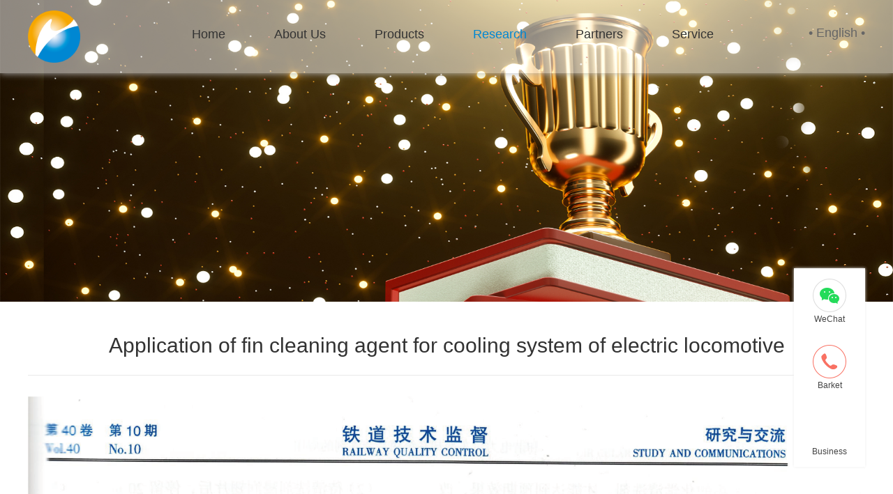

--- FILE ---
content_type: text/html; charset=utf-8
request_url: http://en.yadilite.com/claprodd_278.html
body_size: 6744
content:
<!DOCTYPE html>


<html lang="en" xmlns="http://www.w3.org/1999/xhtml">
<head spw="768">

<title>Application of fin cleaning agent for cooling system of electric locomotive - Bei jing Yadilite Aviation Advanced Materials Corporation</title> 
<meta name="description" content=""/>
<meta name="keywords" content="Application of fin cleaning agent for cooling system of electric locomotive,Bei jing Yadilite Aviation Advanced Materials Corporation"/>


<meta charset="utf-8" />
<meta name="renderer" content="webkit"/>
<meta http-equiv="X-UA-Compatible" content="chrome=1"/>
<meta id="WebViewport" name="viewport" content="width=device-width, initial-scale=1.0, minimum-scale=1.0, maximum-scale=1.0, user-scalable=no, viewport-fit=cover, minimal-ui"/>
<meta name="format-detection" content="telephone=no,email=no"/>
<meta name="applicable-device" content="pc,mobile"/>
<meta http-equiv="Cache-Control" content="no-transform"/>
<script type="text/javascript">(function(){if(window.outerWidth>1024||!window.addEventListener){return;}
var w=document.getElementById('WebViewport');var dw=w.content;var em=true;function orientation(){if(window.orientation!=0){var width,scale;if(em){if(screen.width<767){return;}
width=767;scale=1.06;}else{width=1201;scale=0.65;}
w.content='width='+width+'px, initial-scale='+scale+', minimum-scale='+scale+', maximum-scale='+scale+', user-scalable=no, viewport-fit=cover, minimal-ui';}else{if(em){w.content=dw;}else{var scale=screen.width<=320?'0.25':'0.3';w.content='width=1200px, initial-scale='+scale+', minimum-scale='+scale+', maximum-scale=1.0, user-scalable=no, viewport-fit=cover, minimal-ui';}}}
this.addEventListener('orientationchange',function(){if(/Apple/.test(navigator.vendor||'')||navigator.userAgent.indexOf('Safari')>=0){return;};setTimeout(function(){var fullscrren=window.fullscrren||document.fullscreen;if(!fullscrren)document.location.reload();},20);});orientation();})();</script>
<link rel="stylesheet" data-name="css.css" type="text/css" href="https://0.rc.xiniu.com/g3/M00/99/59/CgAH6F_XCAyAZO8FAAADHGXz6Oo631.css" />
<link rel="stylesheet" data-name="下拉样式.css" type="text/css" href="https://0.rc.xiniu.com/g4/M00/8E/A9/CgAG0mSQ-4GASs8DAAAAr3Unwhk418.css" />
<link rel="stylesheet" id="xg_swiper" href="https://1.rc.xiniu.com/js/pb/slick-1.8.0/slick.min.css"/>
<link rel="stylesheet" id="respond_measure2" href="https://1.rc.xiniu.com/css/respond/site.respond.measure-tg-2.0.min.css"/><link rel="stylesheet" id="css__claprod_view" href="https://0.rc.xiniu.com/g5/M00/1C/E5/CgAGbGZX51qALgwAAADKP4cxk6U746.css?t=20241010091731"/><link rel="bookmark" href="/Images/logo.ico"/>
<link rel="shortcut icon" href="/Images/logo.ico"/>
<script type="text/javascript" id="visit" >var userAgent=navigator.userAgent;if(/MSIE\s+[5678]\./.test(userAgent)){location.href="/Admin/Design/Edition.html?type=2";};var _jtime=new Date();function jsLoad(){window.jLoad=new Date()-_jtime;}function jsError(){window.jLoad=-1;}
</script>

<script type="text/javascript" id="publicjs" src="https://1.rc.xiniu.com/js/pb/3/public.1.4.js" onload="jsLoad()" onerror="jsError()"></script>
<script type="text/javascript">$(function(){
    $("#if17500a4fb648217138412 p").mouseover(function(){
        $(this).text("•  中文 •")
    })
    $("#if17500a4fb648217138412 p").mouseout(function(){
        $(this).text("• English •")
    })
})</script>
</head>

<body class="xg_body">
<form method="get" action="#" Page="/claprod_view.aspx?id=278&nid=28" data-identify="020020901452200196199204207204215200014501982102080" id="form1" data-ntype="1" data-ptype="4" NavigateId="28">


<div class="xg_header" id="xg_header" role="banner" includeId="header04149318611246890877189108734719224181054596">



<section class="xg_section  p1750mf1750-00001" id="sf1750-00001">
<div class="container" id="cf1750-000010001">
<div class="row">
<div class="col-sm-12 col-lg-12">
<div class="row">
<div class="col-sm-7 col-lg-2"><div class="xg_img p1750mf1750-08d08b5990310810f"><a href="/" target="_self"><img data-src="https://0.rc.xiniu.com/g3/M00/90/D0/CgAH6F-3fk-AZNxyAABOplqLNPs588.png" /></a></div>
</div>
<div class="col-sm-2 col-lg-9"><div id="if175003c097024590d85a2" class="xg_menu p1750mf1750-03c097024590d85a2" role="navigation"  data-droptype="1" data-mobileshoweffect="0" data-mobilelisttype="0"><ul class="xg_menuUl hidden-sm">
<li class="xg_menuLi1" home='1'><div class="xg_menuTitle1"><a class="xg_menuA1" href="/" target="_self">Home</a></div></li>
<li data-nid="1" class="xg_menuLi1"><div class="xg_menuTitle1"><a class="xg_menuA1" href="/AboutStd.html" target="_self" rel="nofollow">About Us</a></div></li>
<li data-nid="31" class="xg_menuLi1"><div class="xg_menuTitle1"><a class="xg_menuA1" href="/prodshowd.html" target="_self">Products</a></div></li>
<li data-nid="28" class="xg_menuLi1"><div class="xg_menuTitle1"><a class="xg_menuA1" href="/claprodd.html" target="_self">Research</a></div></li>
<li data-nid="19" class="xg_menuLi1"><div class="xg_menuTitle1"><a class="xg_menuA1" href="/clientsd.html" target="_self">Partners</a></div></li>
<li data-nid="30" class="xg_menuLi1"><div class="xg_menuTitle1"><a class="xg_menuA1" href="/helpd.html" target="_self">Service</a></div></li></ul><div class="xg_menuMobile hidden-lg"><div class="xg_memu_btn"></div><div class="xg_menuPanel"><div class="xg_menuShade"></div></div></div><div class="xg_dropdownlist"><div class="xg_navi_template p1750mf1750-0131a572bfe85cd50"  data-rid="1">
<div class="row">
<div class="col-sm-12 col-lg-12"><div id="if17500e9fd4a646ea1d482" class="xg_tMenu1 xg_tMenu p1750mf1750-0e9fd4a646ea1d482" data-urlinlastlevel="0">
<ul class="xg_tMenuUl1" data-curparents="">
<li data-tid="1" class="xg_tMenuLi1"><div class="xg_tTitle1"><a class="xg_tMenuA1" href="/AboutSt_gsjj.html" rel="nofollow">Introuduction</a></div></li>
<li data-tid="50038" class="xg_tMenuLi1"><div class="xg_tTitle1"><a class="xg_tMenuA1" href="/AboutSt_cpzs.html" rel="nofollow"> Certificate</a></div></li>
<li data-tid="50042" class="xg_tMenuLi1"><div class="xg_tTitle1"><a class="xg_tMenuA1" href="/AboutSt_Regulations.html" rel="nofollow">Regulations</a></div></li>
<li data-tid="50039" class="xg_tMenuLi1"><div class="xg_tTitle1"><a class="xg_tMenuA1" href="/AboutSt_gsxw.html" rel="nofollow">News</a></div></li>
<li data-tid="50028" class="xg_tMenuLi1"><div class="xg_tTitle1"><a class="xg_tMenuA1" href="/AboutSt_gssp.html" rel="nofollow">Contact Us</a></div></li>
<li data-tid="50033" class="xg_tMenuLi1"><div class="xg_tTitle1"><a class="xg_tMenuA1" href="/AboutSt_rcqp.html" rel="nofollow">Opportunity</a></div></li></ul></div>
</div></div></div><div class="xg_navi_template p1750mf1750-045c2b9e5325726bc"  data-rid="31">
<div class="row">
<div class="col-sm-12 col-lg-12 p1750mf1750-055104e6e3510bb3e">
<div class="row">
<div class="col-sm-12 col-lg-12 p1750mf1750-0f43b895274a9420e">
<div class="row">
<div class="col-sm-12 col-lg-12"><div id="if175000c59ab26549df74e" class="xg_tMenu1 xg_tMenu p1750mf1750-00c59ab26549df74e" data-urlinlastlevel="0">
<ul class="xg_tMenuUl1" data-curparents="">
<li data-tid="63" class="xg_tMenuLi1"><div class="xg_tTitle1"><a class="xg_tMenuA1" href="/prodshow_rqxlznjk.html">Aviation</a></div>
<ul class="xg_tMenuUl2">
<li data-tid="84" class="xg_tMenuLi2"><div class="xg_tTitle2"><a class="xg_tMenuA2" href="/prodshow_CLEANER.html">Cleaner</a></div></li>
<li data-tid="85" class="xg_tMenuLi2"><div class="xg_tTitle2"><a class="xg_tMenuA2" href="/prodshow_DeicingAnti-IcingFluid.html">Deicing/Anti-Icing Fluid</a></div></li>
<li data-tid="86" class="xg_tMenuLi2"><div class="xg_tTitle2"><a class="xg_tMenuA2" href="/prodshow_Disinfectant.html">Disinfectant</a></div></li>
<li data-tid="87" class="xg_tMenuLi2"><div class="xg_tTitle2"><a class="xg_tMenuA2" href="/prodshow_PaintStripper.html">Paint Stripper</a></div></li>
<li data-tid="88" class="xg_tMenuLi2"><div class="xg_tTitle2"><a class="xg_tMenuA2" href="/prodshow_Sealant.html">Sealant</a></div></li>
<li data-tid="89" class="xg_tMenuLi2"><div class="xg_tTitle2"><a class="xg_tMenuA2" href="/prodshow_CorrosionInhibitionCompo.html">Corrosion Inhibition Compounds</a></div></li>
<li data-tid="90" class="xg_tMenuLi2"><div class="xg_tTitle2"><a class="xg_tMenuA2" href="/prodshow_SpecialMaterials.html">Special Materials</a></div></li></ul></li>
<li data-tid="79" class="xg_tMenuLi1"><div class="xg_tTitle1"><a class="xg_tMenuA1" href="/prodshow_tlzyjl.html">Railway</a></div>
<ul class="xg_tMenuUl2">
<li data-tid="97" class="xg_tMenuLi2"><div class="xg_tTitle2"><a class="xg_tMenuA2" href="/prodshow_disinfectant.html">disinfectant</a></div></li>
<li data-tid="96" class="xg_tMenuLi2"><div class="xg_tTitle2"><a class="xg_tMenuA2" href="/prodshow_Cleaningagentforelectric.html">Cleaning agent for electrical equipment</a></div></li>
<li data-tid="95" class="xg_tMenuLi2"><div class="xg_tTitle2"><a class="xg_tMenuA2" href="/prodshow_Urinalcleaner.html">Urinal cleaner</a></div></li>
<li data-tid="94" class="xg_tMenuLi2"><div class="xg_tTitle2"><a class="xg_tMenuA2" href="/prodshow_Partscleaningagent.html">Parts cleaning agent</a></div></li>
<li data-tid="93" class="xg_tMenuLi2"><div class="xg_tTitle2"><a class="xg_tMenuA2" href="/prodshow_Paintremover.html">Paint remover</a></div></li>
<li data-tid="92" class="xg_tMenuLi2"><div class="xg_tTitle2"><a class="xg_tMenuA2" href="/prodshow_Bogiecleaner.html">Bogie cleaner</a></div></li>
<li data-tid="91" class="xg_tMenuLi2"><div class="xg_tTitle2"><a class="xg_tMenuA2" href="/prodshow_Motorvehiclesurfaceclean.html">Motor vehicle surface cleaning agent</a></div></li></ul></li>
<li data-tid="80" class="xg_tMenuLi1"><div class="xg_tTitle1"><a class="xg_tMenuA1" href="/prodshow_jgzyjl.html">Highway</a></div>
<ul class="xg_tMenuUl2">
<li data-tid="98" class="xg_tMenuLi2"><div class="xg_tTitle2"><a class="xg_tMenuA2" href="/prodshow_Deicingfluidforairportpa.html">Deicing fluid for airport pavement</a></div></li></ul></li>
<li data-tid="81" class="xg_tMenuLi1"><div class="xg_tTitle1"><a class="xg_tMenuA1" href="/prodshow_mpjl.html">Civil</a></div>
<ul class="xg_tMenuUl2">
<li data-tid="100" class="xg_tMenuLi2"><div class="xg_tTitle2"><a class="xg_tMenuA2" href="/prodshow_Cleaner.html">Cleaner</a></div></li>
<li data-tid="99" class="xg_tMenuLi2"><div class="xg_tTitle2"><a class="xg_tMenuA2" href="/prodshow_disinfectant.html">disinfectant</a></div></li></ul></li></ul></div>
</div></div></div></div></div></div></div><div class="xg_navi_template p1750mf1750-09e225e854436ef99"  data-rid="28">
<div class="row">
<div class="col-sm-12 col-lg-12"><div id="if175009e0303d30217dab2" class="xg_tMenu1 xg_tMenu p1750mf1750-09e0303d30217dab2" data-urlinlastlevel="0">
<ul class="xg_tMenuUl1" data-curparents="">
<li data-tid="82" class="xg_tMenuLi1"><div class="xg_tTitle1"><a class="xg_tMenuA1" href="/claprod_kyll.html">Research capability</a></div></li>
<li data-tid="21" class="xg_tMenuLi1"><div class="xg_tTitle1"><a class="xg_tMenuA1" href="/claprod_rqaqzngljt.html" rel="nofollow">Achievements</a></div></li></ul></div>
</div></div></div><div class="xg_navi_template p1750mf1750-073ec71f3c94dc241"  data-rid="19">
<div class="row">
<div class="col-sm-12 col-lg-12"><div id="if1750070d9d099c43f9c4c" class="xg_tMenu1 xg_tMenu p1750mf1750-070d9d099c43f9c4c" data-urlinlastlevel="0">
<ul class="xg_tMenuUl1" data-curparents="">
<li data-tid="21" class="xg_tMenuLi1"><div class="xg_tTitle1"><a class="xg_tMenuA1" href="/clients_hkgs.html">Aviation</a></div></li>
<li data-tid="50034" class="xg_tMenuLi1"><div class="xg_tTitle1"><a class="xg_tMenuA1" href="/clients_MRO.html">MRO</a></div></li>
<li data-tid="50035" class="xg_tMenuLi1"><div class="xg_tTitle1"><a class="xg_tMenuA1" href="/clients_dmfwgs.html">Ground service</a></div></li>
<li data-tid="50036" class="xg_tMenuLi1"><div class="xg_tTitle1"><a class="xg_tMenuA1" href="/clients_jc.html">Airport</a></div></li></ul></div>
</div></div></div><div class="xg_navi_template p1750mf1750-092ae3a28f0c4b06e"  data-rid="30">
<div class="row">
<div class="col-sm-12 col-lg-12"><div id="if175008fcf7083d6b0ee90" class="xg_tMenu1 xg_tMenu p1750mf1750-08fcf7083d6b0ee90" data-urlinlastlevel="0">
<ul class="xg_tMenuUl1" data-curparents="">
<li data-tid="72" class="xg_tMenuLi1"><div class="xg_tTitle1"><a class="xg_tMenuA1" href="/help_dyhfw.html">Diversification</a></div></li>
<li data-tid="78" class="xg_tMenuLi1"><div class="xg_tTitle1"><a class="xg_tMenuA1" href="/help_jsxfw.html">Timeliness</a></div></li>
<li data-tid="77" class="xg_tMenuLi1"><div class="xg_tTitle1"><a class="xg_tMenuA1" href="/help_dgzyqxsb.html">Supply professional cleaning equipment</a></div></li>
<li data-tid="76" class="xg_tMenuLi1"><div class="xg_tTitle1"><a class="xg_tMenuA1" href="/help_dgzyqxsb2.html">Technical team</a></div></li>
<li data-tid="75" class="xg_tMenuLi1"><div class="xg_tTitle1"><a class="xg_tMenuA1" href="/help_wzdshfwtj.html">After-sales service</a></div></li>
<li data-tid="50037" class="xg_tMenuLi1"><div class="xg_tTitle1"><a class="xg_tMenuA1" href="/help_cxhgaqpx.html">Safety training</a></div></li></ul></div>
</div></div></div></div></div>
</div>
<div class="col-sm-3 col-lg-1"><div id="if17500a4fb648217138412" class="xg_html p1750mf1750-0a4fb648217138412"><a href="http://www.yadilite.com" target="_self"><p>• English •</p></a></div>
</div></div></div></div></div></section>
</div><div class="xg_banner" id="xg_banner">

<section class="xg_section  bregionauto" id="s40002">
<div class="container p1756m400020001" id="c400020001">
<div class="row">
<div class="col-sm-12 col-lg-12"><div id="i73f566b305986976" class="xg_abanner p1756m73f566b305986976 xg_swiper slider single-item-rtl" data-loop="1" data-grabcursor="1" data-dots="0" data-arrows="0" data-scalheight="295" data-effect="1" data-speed="0" data-mobilarrow="0" data-adaptive="1" data-height="650" data-width="1920" style="overflow: hidden;">
<div class="xg_banner_item"><div class="xg_banner_img"><img data-src="https://0.rc.xiniu.com/g3/M00/94/C2/CgAH6F_G5fiACIQjABj-_rW4RJs636.png,https://0.rc.xiniu.com/g3/M00/97/B5/CgAH6F_QacSAR7wAAASHqWy9maM586.png" /></div>
<div class="container"></div></div>
</div>
</div></div></div></section>
</div>
<div class="xg_content" id="xg_content" role="main">

<section class="xg_section  p1756m50001" id="s50001">
<div class="container" id="c500010001">
<div class="row hidden-lg">
<div class="col-sm-12 col-lg-12"><div id="i9b67ef0f861f5340" class="xg_tMenu1 xg_tMenu p1756m9b67ef0f861f5340" data-urlinlastlevel="0">
<ul class="xg_tMenuUl1" data-curparents="">
<li data-tid="82" class="xg_tMenuLi1"><div class="xg_tTitle1"><a class="xg_tMenuA1" href="/claprod_kyll.html">Research capability</a></div></li>
<li data-tid="21" class="xg_tMenuLi1"><div class="xg_tTitle1"><a class="xg_tMenuA1" href="/claprod_rqaqzngljt.html" rel="nofollow">Achievements</a></div></li></ul></div>
</div></div>
<div class="row">
<div class="col-sm-12 col-lg-12"><div class="xg_text p1756mefde2d2d2888ba42"><span>Application of fin cleaning agent for cooling system of electric locomotive</span></div>
<div class="xg_text p1756ma7889326d2ae3e69"><span><p><img data-imageid="16997" src="https://0.rc.xiniu.com/g3/M00/9B/3F/CgAH6F_cEsqALxHVAD9uojWtWLY948.png" style="max-width:100%;" alt="和谐电力机车冷却系统翅片清洗剂的应用" title="和谐电力机车冷却系统翅片清洗剂的应用"/></p><p><img data-imageid="16998" src="https://0.rc.xiniu.com/g3/M00/9B/3F/CgAH6F_cEtiAMV7OAE5kkml5aag322.png" style="max-width:100%;" alt="和谐电力机车冷却系统翅片清洗剂的应用" title="和谐电力机车冷却系统翅片清洗剂的应用"/></p><p><br/></p></span></div>
</div></div>
<div class="row">
<div class="col-sm-12 col-lg-12 p1756me01d80ca9c85c498"><div class="xg_prevnext p1756m1dbec882964e6027"><span class="xg_prevnext_item"><a href="/claprodd_66.html" class="xg_prevnext_up"><span class="xg_prevnext_ptext">Previous:</span><span class="xg_prevnext_ptitle">Chemicals used in the cleaning of the civil airplane's cabin</span></a></span><span class="xg_prevnext_item"><a href="/claprodd_341.html" class="xg_prevnext_down"><span class="xg_prevnext_ntext">Next:</span><span class="xg_prevnext_ntitle">Reasons for scaling of aircraft vacuum sewage system and cleaning plan</span></a></span></div>
</div></div></div></section>
</div>
<div class="xg_footer" id="xg_footer" role="contentinfo" includeId="footer29754775202319333724614813283635969569041395865411112490520">



<section class="xg_section  p1753mf1753-00002" id="sf1753-00002">
<div class="container" id="cf1753-000020001">
<div class="row hidden-sm">
<div class="col-sm-12 col-lg-10 p1753mf1753-0be3811c9d5acb026"><div id="if1753017f85ee7246216fa" class="xg_bnavi p1753mf1753-017f85ee7246216fa" ><ul class="xg_menuUl">
<li data-nid="1" class="xg_menuLi1"><div class="xg_menuTitle1"><a class="xg_menuA1" href="/AboutStd.html" target="_self" rel="nofollow">About Us</a></div>
<ul class="xg_menuUl2">
<li data-tid="1" class="xg_menuLi2"><div class="xg_menuTitle2"><a class="xg_menuA2" href="/AboutSt_gsjj.html" rel="nofollow">Introuduction</a></div></li>
<li data-tid="50038" class="xg_menuLi2"><div class="xg_menuTitle2"><a class="xg_menuA2" href="/AboutSt_cpzs.html" rel="nofollow"> Certificate</a></div></li>
<li data-tid="50042" class="xg_menuLi2"><div class="xg_menuTitle2"><a class="xg_menuA2" href="/AboutSt_Regulations.html" rel="nofollow">Regulations</a></div></li>
<li data-tid="50039" class="xg_menuLi2"><div class="xg_menuTitle2"><a class="xg_menuA2" href="/AboutSt_gsxw.html" rel="nofollow">News</a></div></li>
<li data-tid="50028" class="xg_menuLi2"><div class="xg_menuTitle2"><a class="xg_menuA2" href="/AboutSt_gssp.html" rel="nofollow">Contact Us</a></div></li>
<li data-tid="50033" class="xg_menuLi2"><div class="xg_menuTitle2"><a class="xg_menuA2" href="/AboutSt_rcqp.html" rel="nofollow">Opportunity</a></div></li></ul></li>
<li data-nid="31" class="xg_menuLi1"><div class="xg_menuTitle1"><a class="xg_menuA1" href="/prodshowd.html" target="_self">Products</a></div>
<ul class="xg_menuUl2">
<li data-tid="63" class="xg_menuLi2"><div class="xg_menuTitle2"><a class="xg_menuA2" href="/prodshow_rqxlznjk.html">Aviation</a></div></li>
<li data-tid="79" class="xg_menuLi2"><div class="xg_menuTitle2"><a class="xg_menuA2" href="/prodshow_tlzyjl.html">Railway</a></div></li>
<li data-tid="80" class="xg_menuLi2"><div class="xg_menuTitle2"><a class="xg_menuA2" href="/prodshow_jgzyjl.html">Highway</a></div></li>
<li data-tid="81" class="xg_menuLi2"><div class="xg_menuTitle2"><a class="xg_menuA2" href="/prodshow_mpjl.html">Civil</a></div></li></ul></li>
<li data-nid="28" class="xg_menuLi1"><div class="xg_menuTitle1"><a class="xg_menuA1" href="/claprodd.html" target="_self">Research</a></div>
<ul class="xg_menuUl2">
<li data-tid="82" class="xg_menuLi2"><div class="xg_menuTitle2"><a class="xg_menuA2" href="/claprod_kyll.html">Research capability</a></div></li>
<li data-tid="21" class="xg_menuLi2"><div class="xg_menuTitle2"><a class="xg_menuA2" href="/claprod_rqaqzngljt.html" rel="nofollow">Achievements</a></div></li></ul></li>
<li data-nid="19" class="xg_menuLi1"><div class="xg_menuTitle1"><a class="xg_menuA1" href="/clientsd.html" target="_self">Partners</a></div>
<ul class="xg_menuUl2">
<li data-tid="21" class="xg_menuLi2"><div class="xg_menuTitle2"><a class="xg_menuA2" href="/clients_hkgs.html">Aviation</a></div></li>
<li data-tid="50034" class="xg_menuLi2"><div class="xg_menuTitle2"><a class="xg_menuA2" href="/clients_MRO.html">MRO</a></div></li>
<li data-tid="50035" class="xg_menuLi2"><div class="xg_menuTitle2"><a class="xg_menuA2" href="/clients_dmfwgs.html">Ground service</a></div></li>
<li data-tid="50036" class="xg_menuLi2"><div class="xg_menuTitle2"><a class="xg_menuA2" href="/clients_jc.html">Airport</a></div></li></ul></li>
<li data-nid="30" class="xg_menuLi1"><div class="xg_menuTitle1"><a class="xg_menuA1" href="/helpd.html" target="_self">Service</a></div>
<ul class="xg_menuUl2">
<li data-tid="72" class="xg_menuLi2"><div class="xg_menuTitle2"><a class="xg_menuA2" href="/help_dyhfw.html">Diversification</a></div></li>
<li data-tid="78" class="xg_menuLi2"><div class="xg_menuTitle2"><a class="xg_menuA2" href="/help_jsxfw.html">Timeliness</a></div></li>
<li data-tid="77" class="xg_menuLi2"><div class="xg_menuTitle2"><a class="xg_menuA2" href="/help_dgzyqxsb.html">Supply professional cleaning equipment</a></div></li>
<li data-tid="76" class="xg_menuLi2"><div class="xg_menuTitle2"><a class="xg_menuA2" href="/help_dgzyqxsb2.html">Technical team</a></div></li>
<li data-tid="75" class="xg_menuLi2"><div class="xg_menuTitle2"><a class="xg_menuA2" href="/help_wzdshfwtj.html">After-sales service</a></div></li>
<li data-tid="50037" class="xg_menuLi2"><div class="xg_menuTitle2"><a class="xg_menuA2" href="/help_cxhgaqpx.html">Safety training</a></div></li></ul></li></ul></div>
</div>
<div class="col-sm-12 col-lg-2 p1753mf1753-0bbc52e783e0374b7"><div class="xg_img p1753mf1753-06a2f34ac21022387"><img data-src="https://0.rc.xiniu.com/g3/M00/90/C7/CgAH6F-3cy-ANIFlAAAcbddMj-0569.png" /></div>
<div id="if17530d0ccb72ac2d816e4" class="xg_html p1753mf1753-0d0ccb72ac2d816e4"><p>Enterprise Official Account</p></div>
</div></div></div></section>

<section class="xg_section  p1753mf1753-00003" id="sf1753-00003">
<div class="container" id="cf1753-000030001">
<div class="row">
<div class="col-sm-12 col-lg-12 p1753mf1753-09ab3ed742ab6c2e3"><div id="if1753000bc5c5cb57ac469" class="xg_html p1753mf1753-000bc5c5cb57ac469"><p>Copyright © 2019 - 2021 Beijing Yadilite Aviation New Materials Co., Ltd.</p></div>
<div id="if17530a46e4b0c06fd9f6c" class="xg_html p1753mf1753-0a46e4b0c06fd9f6c"><a href="http://beian.miit.gov.cn" target="_blank"><p>京ICP备17035733号</p></a></div>
<div id="if17530c22e899b4c7f2fdc" class="xg_html p1753mf1753-0c22e899b4c7f2fdc"><a href="/sitemap.aspx" target="_blank"><p>Sitemap</p></a></div>
</div></div></div></section>
</div>
<div class="xg_marketing" id="xg_marketing" role="complementary">

<div id="if177300001" class="xg_marketform p1773mf1773-00001" data-lang=1 data-shrinkbtn="0">
<div class="xg_holdFloating">
<ul class="xg_hf-list">
<li> <div class="xg_markitem"><i class="wximg0 xg_pcIcon" ></i> </div><p class="xg_hfl-txt">WeChat</p> <div class="xg_rnp-tips-ewm"><img id="wxqrcode_0" src="https://0.rc.xiniu.com/g3/M00/90/C7/CgAH6F-3cy-ANIFlAAAcbddMj-0569.png" alt=""> </div></li><li><div class="xg_markitem"><i class="telimg0 xg_pcIcon" ></i> </div><p class="xg_hfl-txt">Barket</p> <div class="xg_rnp-tips-tel"><i></i>Tel：<span>010-89099818</span></ div ></ li > <li><div class="xg_markitem"><i class="telimg1 xg_pcIcon" ></i> </div><p class="xg_hfl-txt">Business</p> <div class="xg_rnp-tips-tel"><i></i>Mrs. Sun:<span>18500834881</span></ div ></ li >  </ul></div>
<div class="xg_HoldfootBox">
<div class="xg_hfBox"><a rel="nofollow" href="javascript: void(0);"class="xg_hfLink" id="WXpage"><span>WeChat</span><i class="xg_WXicon"></i></a><a rel="nofollow" href="javascript: void(0);"class="xg_hfLink" id="TELpage"><span>phone</span><i class="xg_TELicon"></i></a></div></div></div><div class="xg_popupBox"></div><div class="xg_mainPopupBox" id="WXPopup"> <i class="xg_closePopup"></i><ul class="xg_wxList"><li>  <p class="xg_wxl-title">WeChat</p><div> <img class="xg_wxl-img" id ="m_wxqrcode_0" src="https://0.rc.xiniu.com/g3/M00/90/C7/CgAH6F-3cy-ANIFlAAAcbddMj-0569.png" alt=""></div></li></ul></div><div class="xg_mainPopupBox" id="TELPopup"> <i class="xg_closePopup"></i><div class="xg_mp-title">Click on the phone to make a call</div><ul class="xg_mp-list"><li><div class="xg_mpl-left"><i class="xg_popTELicon" ></i><span>Tel：</span></div><div class="xg_mpl-right"><a rel="nofollow" href="tel:010-89099818">010-89099818</a></div></li> <li><div class="xg_mpl-left"><i class="xg_popTELicon" ></i><span>Mrs. Sun:</span></div><div class="xg_mpl-right"><a rel="nofollow" href="tel:18500834881">18500834881</a></div></li> </ul></div></div>


<script type='text/javascript'>(function(){var k=new Date,f=null,h=function(){window.acessFinish=new Date-k};window.addEventListener?window.addEventListener('load',h):window.attachEvent&&window.attachEvent('onload',h);var f=setTimeout(function(){f&&clearTimeout(f);var b=document.location.href,a;a=/\.html|.htm/.test(document.location.href)?document.forms[0].getAttribute('Page'):'';var c=window.document.referrer,b='/Admin/Access/Load.ashx?req\x3d'+d(b);a&&(b+='\x26f\x3d'+d(a));a=d(c);if(3200<a.length){var e=c.indexOf('?');0<e&&(a=d(c.substr(0,e)))}b+='\x26ref\x3d'+a+'\x26sw\x3d'+screen.width+'\x26sh\x3d'+screen.height;b+='\x26cs\x3d'+(window.jLoad?window.jLoad:-1);b+='\x26_t\x3d'+Math.random();b+='\x26ht\x3d'+d(('https:'==document.location.protocol?'https://':'http://')+document.domain);'off'==sessionStorage.getItem('cookie')&&(b+='\x26ck\x3doff');$?$.getScript(b):(c=document.createElement('script'),c.src=b,document.body.appendChild(c))},3E3),g=null,d=function(b){if(!b)return b;if(!g){g={};for(var a=0;10>a;a++)g[String.fromCharCode(97+a)]='0'+a.toString();for(a=10;26>a;a++)g[String.fromCharCode(97+a)]=a.toString()}for(var c='',e,d,f=b.length,a=0;a<f;a++)e=b.charAt(a),c=(d=g[e])?c+('x'+d):c+e;return encodeURIComponent(c).replace(/%/g,'x50').replace(/\./g,'x51')}})();</script>

</form>
</body>
<script type="text/javascript" id="slick.min.js" src="https://1.rc.xiniu.com/js/pb/slick-1.8.0/slick.min.js?t=1"></script>
<script type="text/javascript">$(".xg_menuLi1").eq(3).children("ul").css({'width':'200px',"margin-left":"-40px"});</script>
<script type="text/javascript">$(".xg_menuLi1").eq(2).children("ul").css({'width':'200px',"margin-left":"-40px"});</script>
<script type="text/javascript" id="js__claprod_view" src="https://0.rc.xiniu.com/g5/M00/1C/E5/CgAGbGZX51qAIsHYAABo8VUvwOQ1029.js?t=20241010091731"></script>

</html>


--- FILE ---
content_type: text/css
request_url: https://0.rc.xiniu.com/g3/M00/99/59/CgAH6F_XCAyAZO8FAAADHGXz6Oo631.css
body_size: 600
content:
#xg_header {position: fixed;    top: 0;    left: 0;    z-index: 1000;    width: 100%;    background: rgba(255,255,255,0.5);}
#xg_header .xg_tMenu1 { background: rgba(255,255,255,0.5);}


/*首页新闻*/
#i1868c1113906f4b2 .p1730m3439d69243334353,#id896ac3e0fd4583c .p1737m6ce162a2bcf64f76 {position: relative;left:0;top:0;}
#i1868c1113906f4b2 .p1730m55bb1fb433b0a124,#id896ac3e0fd4583c .p1737m781be43221cdb1d0 {position: relative;bottom:0;left:0;width: 100%;}

@media (min-width: 320px) and (max-width: 750px) {
    #i1868c1113906f4b2 .p1730m3439d69243334353, #id896ac3e0fd4583c .p1737m6ce162a2bcf64f76{position: absolute;left:0;top:0;}
    #i1868c1113906f4b2 .p1730m55bb1fb433b0a124, #id896ac3e0fd4583c .p1737m781be43221cdb1d0{position: absolute;bottom:0;left:0;width: 100%;}
}




--- FILE ---
content_type: text/css
request_url: https://0.rc.xiniu.com/g4/M00/8E/A9/CgAG0mSQ-4GASs8DAAAAr3Unwhk418.css
body_size: -5
content:
@media (min-width:769px) {
.col-sm-12.col-lg-12.p1750mf1750-0f43b895274a9420e {background: rgba(255,255,255,0.5);}
#if17500b954d0ac225d8195 {background: none !important;}
}

--- FILE ---
content_type: text/css
request_url: https://0.rc.xiniu.com/g5/M00/1C/E5/CgAGbGZX51qALgwAAADKP4cxk6U746.css?t=20241010091731
body_size: 51682
content:
.xg_section,.container-fluid,div[class^='col-']{position:relative}.xg_section_fixd{height:200px}.xg_section,.xg_header,.xg_banner,.xg_content,.xg_footer{clear:both}.container,.container-fluid{height:100%}.xg_screen{text-align:center}.xg_screen:after{content:"";display:inline-block;vertical-align:middle;height:100%}.xg_screen .container,.xg_screen .container-fluid{display:inline-block;vertical-align:middle;max-height:650px;height:auto}.xg_html{height:auto;line-height:25px;font-size:14px;color:#666;text-align:left;overflow:hidden}.xg_logo,.xg_text,.xg_html{display:block;overflow:hidden}.xg_logo{min-height:10px}.xg_logo h1,.xg_logo img{width:100%;height:100%;display:block}.xg_text{height:auto;line-height:25px;font-size:14px;color:#666;text-align:left;word-wrap:break-word;word-break:normal}input[type="text"]{width:150px;height:30px;margin:5px}.xg_ibtn{display:block;width:150px;height:40px;overflow:hidden}input[type='button']{outline:0;border:0;width:100%;height:100%;background-color:transparent}.xg_img{width:100px;height:100px;overflow:hidden}.xg_img a{display:block;width:100%;height:100%}.xg_img img,.xg_logo h1 .xg_logo img{width:100%;height:100%;display:block}[identify="enable-sharelogin_wb"],[identify="enable-pcscanfocuslogin"],[identify="enable-sharelogin_wx"],[identify="enable-sharelogin_qq"],[identify="enable-sharelogin_weixin"]{width:60px;height:60px}.xg_gotop{width:60px;height:60px;position:relative;-webkit-border-radius:50%;-moz-border-radius:50%;border-radius:50%;cursor:pointer;background:#e8e8e8 url(https://1.rc.xiniu.com/img/public/gototop.png) center center no-repeat}.xg_gotop:hover{background:#e8e8e8 url(https://1.rc.xiniu.com/img/public/gototop1.png) center center no-repeat}.xg_gotop a{display:block;width:100%;height:100%}.xg_flink{position:relative;padding:15px 0;background-color:#fff;font-size:0;margin:0 auto}.xg_flink .xg_flink_item{display:inline-block;cursor:pointer;padding:5px 20px;max-width:240px;height:auto;overflow:hidden;font-size:12px;color:#333;text-align:center}.xg_flink .xg_flink_item:hover{text-decoration:underline}.xg_flink a{color:#333}.xg_iframe_line{border:0;height:100%}.xg_pager{line-height:33px}.xg_pager span{padding:4px 10px;border:1px solid #e2e2e2;margin-left:5px;font-size:14px}.xg_pager span:first-child{margin-left:0}.xg_pager span:hover{color:#51b5f5}.xg_pager span a{cursor:pointer}.xg_pager span a:hover{color:#51b5f5}.xg_pager .xg_pnInNu{width:44px;height:27px;border:0}.xg_pager .fyb_w_gong,.xg_pager .fyb_w_spage,.xg_pager .fyn_w_gong,.xg_pager .fym_w_spage,.xg_pager .fym_w_gong,.xg_pager .fyi_w_gong{border-right:0}.xg_pager .fyb_n_tpage,.xg_pager .fyb_pszie,.xg_pager .fyn_n_tpage,.xg_pager .fym_pszie,.xg_pager .fym_n_tpage,.xg_pager .fyi_n_tpage{border-left:none;border-right:0;margin-left:-15px}.xg_pager .fyb_w_reccount,.xg_pager .fyb_w_reccount,.xg_pager .fyn_w_spage,.xg_pager .fym_w_reccount,.xg_pager .fym_w_reccount,.xg_pager .fyi_w_spage{border-left:none;margin-left:-15px}.xg_pager .fyb_t_goto{margin:0}.xg_pager a{color:#333}.xg_ul{line-height:34px}.xg_ul .xg_ul_li{height:34px;color:#626262;font-size:14px;padding-left:20px}.xg_ul .xg_ul_li:hover{background-color:#f0f0f0}.xg_sbtn .bdsharebuttonbox{padding:5px}.xg_itext label{vertical-align:top}.xg_itext_span{font-size:11px}.xg_itext input{width:249px;padding-left:10px;height:38px;border:1px solid #e2e2e2;color:#999;font-size:14px}.xg_itext textarea{width:249px;padding:5px 10px;height:80px;line-height:20px;border:1px solid #e2e2e2;color:#999;font-size:14px}.xg_ldrop select,.xg_idrop select{width:249px;padding-left:10px;height:40px;border:1px solid #e2e2e2;color:#999;font-size:14px;-webkit-appearance:menulist;-moz-appearance:menulist;appearance:menulist}.xg_ckcode .xg_check_tip{font-size:14px;cursor:pointer}.xg_ckcode .xg_check_tip:hover{color:#51B5F5}.xg_iemail label{color:#666;font-size:16px;margin-right:4px}.xg_iemail input{width:249px;padding-left:10px;height:38px;border:1px solid #e2e2e2;color:#999;font-size:14px}.xg_iemail textarea{width:249px;padding:5px 10px;height:80px;line-height:20px;border:1px solid #e2e2e2;color:#999;font-size:14px}.xg_imobile label{color:#666;font-size:16px;margin-right:4px}.xg_imobile input{width:249px;padding-left:10px;height:38px;border:1px solid #e2e2e2;color:#999;font-size:14px}.xg_imobile textarea{width:249px;padding:5px 10px;height:80px;line-height:20px;border:1px solid #e2e2e2;color:#999;font-size:14px}.xg_ipwd label{color:#666;font-size:16px;margin-right:4px}.xg_ipwd input{width:249px;padding-left:10px;height:38px;border:1px solid #e2e2e2;color:#999;font-size:14px}.xg_ipwd textarea{width:249px;padding:5px 10px;height:80px;line-height:20px;border:1px solid #e2e2e2;color:#999;font-size:14px}.xg_iradio{line-height:40px}.xg_iradio [data-type="message"]{display:block;text-align:center;font-size:16px;height:40px;color:#666}.xg_iradio label:first-child{margin-left:0}.xg_iradio input[type="radio"]{-webkit-appearance:radio;-moz-appearance:radio;appearance:radio;position:relative;top:2px}[data-tag="InputCheckBox"]{line-height:40px}[data-tag="InputCheckBox"] [data-type="message"]{display:block;text-align:center;font-size:16px;height:40px;color:#666}[data-tag="InputCheckBox"] label:first-child{margin-left:0}[data-tag="InputCheckBox"] input[type="checkbox"]{-webkit-appearance:checkbox;-moz-appearance:checkbox;appearance:checkbox;position:relative;top:2px}[data-tag="InputCheckBox"] span{margin-left:3px}.xg_crumbs{font-size:0}.xg_crumbs>span{font-size:12px;margin-left:7px;display:inline-block;color:#444}.xg_crumbs span:first-child{margin-left:0}.xg_crumbs .xg_crumbs_span{background:url(https://1.rc.xiniu.com/img/public/arrows_right.png);width:6px;height:7px;background-repeat:no-repeat}.xg_crumbs .xg_crumbs_span:last-child{display:none}.xg_prevnext{line-height:30px;color:#333;font-size:14px}.xg_prevnext .xg_prevnext_item:hover{color:#51b5f5}.xg_prevnext .xg_prevnext_item{display:inline-block;width:250px;cursor:pointer}.xg_prevnext .xg_prevnext_title{margin-left:8px}.xg_navTwo{font-size:0}.xg_navTwo .tierLi{position:relative;display:inline-block;width:110px;height:40px;line-height:40px;font-size:14px;color:#fff;background-color:#51b5f5}.xg_navTwo .tierLi:hover .navContent{display:block}.xg_navTwo .tierLi-select{background-color:#3e99d4}.xg_navTwo .tierName{text-align:center;cursor:pointer}.xg_navTwo .tierName:hover{background-color:#3e99d4}.xg_navTwo .navContent{position:absolute;left:0;top:40px;width:440px;height:auto;display:none}.xg_navTwo .navContentUl{position:relative}.xg_navTwo .navContentLi{width:110px;height:40px;line-height:40px;background-color:#5dbcf9}.xg_navTwo .navContentLi:hover{background-color:#5ba3d2}.xg_navTwo .navContentLi:hover .ncContent{display:block}.xg_navTwo .navContentLi-select{background-color:#5ba3d2}.xg_navTwo .ncName{width:100%;text-align:center;cursor:pointer}.xg_navTwo .ncContent{position:absolute;box-sizing:border-box;left:110px;top:0;width:330px;line-height:20px;height:160px;padding:5px 15px;background-color:#b5b1b1;display:none}.xg_navTwo .navContentLi:first-child .ncContent{display:block}.xg_tMenu1 .xg_tMenuLi1{width:110px;height:auto;background-color:#51b5f5;color:#fff;font-size:14px;line-height:40px}.xg_tMenu1 .xg_tMenuLi1:hover{background-color:#3e99d4}.xg_tMenu1 .xg_tMenuLi1-select{background-color:#3e99d4}.xg_tMenu1 a{display:block;height:100%;width:100%}.xg_tMenu1 .xg_tTitle1{width:100%;text-align:center;cursor:pointer}.xg_tMenu1 .xg_tMenuUl2{width:100%}.xg_tMenu1 .xg_tMenuLi2{width:100%;text-align:center;cursor:pointer;background-color:#5dbcf9}.xg_tMenu1 .xg_tMenuLi2:hover{background-color:#429dda}.xg_tMenu1 .xg_tMenuLi2-select{background-color:#429dda}.xg_tMenu1 .xg_tTitle2{width:100%;text-align:center;cursor:pointer}.xg_tMenu1 .xg_tMenuLi3{width:100%;text-align:center;cursor:pointer;background-color:#86ccf9}.xg_tMenu1 .xg_tMenuLi3:hover{background-color:#6dbef3}.xg_tMenu1 .xg_tMenuLi3-select{background-color:#6dbef3}.xg_tMenu1 .xg_tTitle3{width:100%;text-align:center;cursor:pointer}.xg_tMenu2 a{display:block;width:100%;height:100%}.xg_tMenu2 .xg_tMenuLi1{position:relative;width:110px;height:auto;background-color:#51b5f5;color:#fff;font-size:14px;line-height:40px}.xg_tMenu2 .xg_tMenuLi1:hover{background-color:#3e99d4}.xg_tMenu2 .xg_tMenuLi1:hover .xg_tMenuUl2{display:block}.xg_tMenu2 .xg_tMenuLi1-select{background-color:#3e99d4}.xg_tMenu2 .xg_tTitle1{width:100%;text-align:center;cursor:pointer}.xg_tMenu2 .xg_tMenuUl2{width:100%;position:absolute;left:100%;top:0;z-index:1;display:none}.xg_tMenu2 .xg_tMenuLi2{position:relative;width:110px;height:auto;background-color:#5dbcf9;color:#fff;font-size:14px}.xg_tMenu2 .xg_tMenuLi2:hover{background-color:#429dda}.xg_tMenu2 .xg_tMenuLi2:hover .xg_tMenuUl3{display:block}.xg_tMenu2 .xg_tMenuLi2-select{background-color:#429dda}.xg_tMenu2 .xg_tTitle2{width:100%;text-align:center;cursor:pointer}.xg_tMenu2 .xg_tMenuUl3{width:100%;position:absolute;left:100%;top:0;display:none}.xg_tMenu2 .xg_tMenuLi3{background-color:#86ccf9}.xg_tMenu2 .xg_tMenuLi3:hover{background-color:#58b0e8}.xg_tMenu2 .xg_tMenuLi3-select{background-color:#58b0e8}.xg_tMenu2 .xg_tTitle3{width:100%;text-align:center;cursor:pointer}.xg_tMenu3 a{display:block;width:100%;height:100%}.xg_tMenu3 .xg_tMenuLi1{width:110px;line-height:40px;background-color:#51b5f5;color:#fff;cursor:pointer;font-size:14px}.xg_tMenu3 .xg_tMenuLi1:hover{background-color:#3e99d4}.xg_tMenu3 .xg_tMenuLi1-select{background-color:#3e99d4}.xg_tMenu3 .xg_tMenuLi1-select .xg_tMenuUl2{display:block}.xg_tMenu3 .xg_tTitle1{width:100%;text-align:center}.xg_tMenu3 .xg_tMenuUl2{width:100%;display:none}.xg_tMenu3 .xg_tMenuLi2{width:100%;background-color:#5dbcf9}.xg_tMenu3 .xg_tMenuLi2:hover{background-color:#429dda}.xg_tMenu3 .xg_tMenuLi2-select{background-color:#429dda}.xg_tMenu3 .xg_tMenuLi2-select .xg_tMenuUl3{display:block}.xg_tMenu3 .xg_tTitle2{width:100%;text-align:center}.xg_tMenu3 .xg_tMenuUl3{width:100%;display:none}.xg_tMenu3 .xg_tMenuLi3{width:100%;background-color:#86ccf9}.xg_tMenu3 .xg_tMenuLi3:hover{background-color:#58b0e8}.xg_tMenu3 .xg_tMenuLi3-select{background-color:#58b0e8}.xg_tMenu3 .xg_tMenuLi3-select .xg_tMenuUl4{display:block}.xg_tMenu3 .xg_tTitle3{width:100%;text-align:center}.xg_tMenu3 .xg_tMenuUl4{width:100%;display:none}.xg_tMenu3 .xg_tMenuLi4{width:100%;background-color:#84c1e8}.xg_tMenu3 .xg_tMenuLi4:hover{background-color:#81b7da}.xg_tMenu3 .xg_tMenuLi4-select{background-color:#81b7da}.xg_tMenu3 .xg_tTitle4{width:100%;text-align:center}.xg_bnavi .xg_menuUl{font-size:0;color:#444}.xg_bnavi .xg_menuUl:after{display:block;content:'';clear:both;height:0;visibility:hidden}.xg_bnavi a{width:100%;height:100%;display:block}.xg_bnavi .xg_menuLi1{color:#444}.xg_bnavi .xg_menuLi1{position:relative;float:left;width:110px;font-size:14px;line-height:40px;cursor:pointer;color:#444;z-index:100;text-align:center;height:40px}.xg_bnavi .xg_menuTitle2{text-align:center;height:40px}.xg_bnavi .xg_menuTitle3{text-align:center;height:40px}.xg_bnavi .xg_menuTitle3:hover a{color:#000}@media(min-width:769px){.xg_menu .xg_menuUl{font-size:0;color:#333}.xg_menu a{display:block;width:100%;height:100%}.xg_menu .xg_menuLi1{position:relative;display:inline-block;width:110px;font-size:14px;height:40px;line-height:40px;cursor:pointer;background-color:#51b5f5;color:#fff;z-index:100}.xg_menu .xg_menuLi1:hover{background-color:#3e99d4}.xg_menu .xg_menuLi1:hover .xg_menuUl2{display:block}.xg_menu .xg_menuLi1-select{background-color:#3e99d4}.xg_menu .xg_menuTitle1{text-align:center}.xg_menu .xg_menuUl2{position:absolute;top:40px;left:0;width:100%;display:none}.xg_menu .xg_menuLi2{position:relative;background-color:#5dbcf9;color:#fff}.xg_menu .xg_menuLi2:hover{background-color:#429dda}.xg_menu .xg_menuLi2:hover .xg_menuUl3{display:block}.xg_menu .xg_menuLi2-select{background-color:#429dda}.xg_menu .xg_menuTitle2{text-align:center}.xg_menu .xg_menuUl3{position:absolute;left:100%;top:0;display:none;width:100%}.xg_menu .xg_menuLi3{position:relative;background-color:#75c2f3;color:#fff}.xg_menu .xg_menuLi3:hover{background-color:#58b0e8}.xg_menu .xg_menuLi3:hover .xg_menuUl4{display:block}.xg_menu .xg_menuLi3-select{background-color:#58b0e8}.xg_menu .xg_menuTitle3{text-align:center}.xg_menu .xg_menuUl4{position:absolute;left:100%;top:0;display:none;width:100%}.xg_menu .xg_menuLi4{text-align:center;background-color:#86ccf9;color:#fff}.xg_menu .xg_menuLi4:hover{background-color:#6dbef3}.xg_menu .xg_menuLi4-select{background-color:#6dbef3}.xg_menu .xg_menuTitle4{text-align:center}}@media(max-width:768px){.xg_menu a{display:block;width:100%;height:100%;padding-left:25px}.xg_menu a:active{background-color:#f4f4f4;color:#333}.xg_menu .xg_menuMobile{width:19px;height:15px}.xg_menu .xg_memu_btn{width:19px;height:15px;background:url(https://1.rc.xiniu.com/img/public/xg_memu_btn.png) no-repeat;background-size:contain}.xg_menu .xg_menuUl{background-color:#fff;padding-top:25px;width:205px;height:100%;position:relative;z-index:10002}.xg_menu .xg_menuLi1,.xg_menu .xg_menuLi2,.xg_menu .xg_menuLi3,.xg_menu .xg_menuLi4,.xg_menu .xg_menuLi5{line-height:45px;font-size:15px;color:#333;position:relative}.xg_menu .xg_menuUl2{display:none}.xg_menu .xg_menuUl3,.xg_menu .xg_menuUl4,.xg_menu .xg_menuUl5{display:none}.xg_menu .xg_menuUl5{display:none}.xg_menu .xg_menuShade{width:100%;height:100%;background-color:rgba(0,0,0,0.25);z-index:10001;position:absolute;left:0;top:0}.xg_menu .xg_menuMobileData{height:100%;width:205px;overflow-y:scroll}.xg_menu .xg_menutop{z-index:10002;background-color:#fff;position:relative}.xg_menu .xg_menubottom{z-index:10002;background-color:#fff;position:relative}}.xg_pager{color:#666;font-size:12px;position:relative}.xg_pager .xg_pnUl{overflow:hidden;text-align:center}.xg_pager a{color:inherit;padding:0 7px}.xg_pager li{display:inline-block;padding:3px 5px;margin-left:5px;color:#666;border:1px solid #ddd;border-radius:2px}.xg_pager .xg_pnNumber:hover,.xg_pager .xg_pnFirst:hover,.xg_pager .xg_pnPrev:hover,.xg_pager .xg_pnNext:hover,.xg_pager .xg_pnEnd:hover,.xg_pager .xg_pager:hover,.xg_pager .xg_pnTotallP:hover,.xg_pager .xg_pnPage:hover{background-color:#288df0;color:#fff}.xg_pager .xg_pnJump{padding:0;border:0}.xg_pager .xg_pnInNu{height:30px;padding:0;border:1px solid #ddd;text-align:center;width:40px;margin-left:5px}.xg_pager .PageIndex{text-decoration:none;display:inline-block;height:20px;border:1px solid #ddd;vertical-align:top;border-radius:2px;line-height:20px;padding:0 3px;cursor:pointer;margin-left:5px;color:#666}.xg_pager .xg_pnPCount{padding-left:7px;padding-right:7px}.xg_tab_tl{float:left;width:100px;border-left-width:1px;border-left-style:solid;border-top-width:1px;border-top-style:solid}li[class=xg_tab_tl]:last-child{border-right-width:1px;border-right-style:solid}.xg_tab_tl-select{background-color:#51b5f5}.xg_tab_tl div{font-weight:normal;cursor:pointer;text-align:center}.xg_tab_l_t:after{display:block;clear:both;content:"";visibility:hidden;height:0}.xg_tab_l_t{zoom:1}.xg_tab_tt{display:none;border-left-width:1px;border-left-style:solid;border-top-width:1px;border-top-style:solid;border-right-width:1px;border-right-style:solid;border-bottom-width:1px;border-bottom-style:solid}.xg_tab_tt-select{display:block}.xg_fierror{display:block;width:249px;position:relative;font-size:14px;margin-bottom:14px;font-size:14px}.xg_fadvisory{width:100%;display:block;height:200px}.xg_barcode{border:3px solid #ddd}.bds_tsina,.bds_weixin,.hk_clear{background-position:0 0!important}.bdshare-button-style0-16 .bds_more{background-position:0 0}.bdshare-button-style0-16 .bds_weixin{background-position:0 -1612px}.bdshare-button-style0-16 .bds_sqq{background-position:0 -2652px}.bdshare-button-style0-16 .bds_tqq{background-position:0 -260px}.bdshare-button-style0-16 .bds_tsina{background-position:0 -104px}.bdshare-button-style0-16{zoom:1}.bdshare-button-style0-16:after{content:".";visibility:hidden;display:block;height:0;clear:both}.bdshare-button-style0-16 a,.bdshare-button-style0-16 .bds_more{float:left;font-size:12px;padding-left:17px;line-height:16px;height:16px;background-image:url(../img/share/icons_0_16.png?v=d754dcc0.png);background-repeat:no-repeat;cursor:pointer;margin:6px 6px 6px 0}.bdshare-button-style0-16 a:hover{color:#333;opacity:.8;filter:alpha(opacity=80)}.bdshare-button-style0-16 .bds_more{color:#333;float:left}.bdsharebuttonbox .hk_clear{width:40px;height:40px;display:inline-block;margin:0 5px;padding-left:0}.bdsharebuttonbox .bds_tsina{background:url(https://1.rc.xiniu.com/img/toolbox/share_wb.png) no-repeat top center}.bdsharebuttonbox .bds_tsina:hover{background:url(https://1.rc.xiniu.com/img/toolbox/share_wb_hover.png) no-repeat top center}.bdsharebuttonbox .bds_weixin{background:url(https://1.rc.xiniu.com/img/toolbox/share_wx.png) no-repeat top center}.bdsharebuttonbox .bds_weixin:hover{background:url(https://1.rc.xiniu.com/img/toolbox/share_wx_hover.png) no-repeat top center}.bdsharebuttonbox .bds_sqq:hover{background:url(https://1.rc.xiniu.com/img/toolbox/share_qq.png) no-repeat top center}.bdsharebuttonbox .bds_sqq{background:url(https://1.rc.xiniu.com/img/toolbox/share_qq_hover.png) no-repeat top center}.bdsharebuttonbox .bds_sqq{background:url(https://1.rc.xiniu.com/img/toolbox/share_qq_hover.png) no-repeat top center}.bdshare-button-style0-16 .bds_more{background:url(https://1.rc.xiniu.com/img/toolbox/sharelogo/more.gif) no-repeat top center}.xg_unit,.xg_pricedata,.xg_mbtn{position:relative}.xg_mbtn{background:#288df0;color:#fff;padding:5px 0}.xg_data_notdata{position:relative;min-height:40px;line-height:40px;text-align:center;top:50%;margin-top:-15px}.xg_area_item0,.xg_area_item1,.xg_area_item2,.xg_area_item3{display:none;position:relative}.xg_area_container{overflow:hidden;color:#666;background-color:#FFF;width:100%;position:fixed;top:46%;bottom:0;left:0;z-index:99999;padding:40px 0 0 0;border-radius:15px 15px 0 0;box-shadow:2px -2px 11px #e4e4e4}.xg_area_options{padding-bottom:40px;overflow:auto;height:100%}.xg_area_options p{text-align:center;height:40px;line-height:40px}.xg_area_active{background-color:#eee}.xg_area_return{height:26px;width:28px;right:20px;top:10px;position:absolute;display:none}.xg_area_return svg{height:100%;width:100%}.xg_prd_name{position:relative;display:inline-block}.xg_prd_content{position:relative;display:inline-block}.xg_prd_row{display:block}.xg_prd_row div{display:inline-block}.xg_prd_col_name{width:200px;text-align:center}.xg_prd_col_num{width:80px;text-align:center}.xg_prd_col_num input{width:50px}.xg_prd_col_del a{cursor:pointer}.xg_video video{width:100%}.xg_video_button{display:none;position:absolute;height:100%;width:100%;top:0;left:0;margin:0;padding:0;background:#ccc;opacity:.4;z-index:99999}.xg_video_button img{max-height:48%;top:50%;left:50%;transform:translate(-50%,-50%);position:absolute}.lazyload{animation:loadingImg .15s ease-in}@keyframes loadingImg{from{opacity:0}to{opacity:1}}@media only screen and (max-width:768px){.mobile_hide{display:none!important}.mobile_an_hide{opacity:0!important}.xg_dropdownlist{display:none}}@media only screen and (min-width:769px){.pc_an_hide{opacity:0!important}.xg_dropdownlist{position:absolute;width:100vw;z-index:1;display:none}.xg_navi_template{display:none;position:relative;margin-left:auto;margin-right:auto;height:100px;width:100%;background:#fff}}.xg_banner_item{position:relative;overflow:hidden;float:left;visibility:hidden}@media only screen and (min-width:769px){.xg_banner_img img{margin-left:auto;margin-right:auto}.xg_banner_item .container{position:absolute;left:50%;top:0;margin-left:-600px;cursor:pointer}}@media only screen and (max-width:768px){.xg_banner_item .container{width:320px;position:absolute;left:50%;top:0;margin-left:-160px;cursor:pointer}}.xg_userlogin .xg_imobile{position:relative}.xg_userlogin .xg_imobile .checkcode{position:absolute;cursor:pointer}.xg_Hold-allBox{width:375px;height:667px;position:relative;background-color:#fff;border:1px solid #ddd;margin:5% auto;border-radius:8px}.xg_hfBox{width:90%;height:40px;line-height:40px;background-color:#efefef;box-shadow:0 2px 4px #ddd;margin-left:5%;border-radius:40px;font-size:0;color:#666;display:flex;justify-content:center;align-items:center}.xg_hfLink{display:inline-block;vertical-align:middle;font-size:12px;width:25%;text-align:center;position:relative}.xg_hfLink span{display:inline-block;vertical-align:middle}.xg_hfLink:after{content:'';position:absolute;right:0;top:18px;height:8px;width:1px;background-color:#b9bac1}.xg_hfLink:last-child:after{width:0}.xg_QQicon{display:inline-block;vertical-align:middle;width:17px;height:12px;background:url("https://1.rc.xiniu.com/img/toolbox/QQIcon.png") no-repeat;background-size:cover}.xg_popQQIcon,.xg_popQuanIcon{display:inline-block;vertical-align:middle;width:24px;height:24px}.xg_WXicon{display:inline-block;vertical-align:middle;width:17px;height:12px;background:url("https://1.rc.xiniu.com/img/toolbox/WXIcon.png") no-repeat;background-size:cover}.xg_Quanicon{display:inline-block;vertical-align:middle;width:17px;height:12px;background:url("https://1.rc.xiniu.com/img/toolbox/ico_qnl.png") no-repeat;background-size:cover}.xg_TELicon{display:inline-block;vertical-align:middle;width:17px;height:12px;background:url("https://1.rc.xiniu.com/img/toolbox/TELIcon.png") no-repeat;background-size:cover}.xg_Miccardicon{display:inline-block;vertical-align:middle;width:17px;height:12px;background:url("https://1.rc.xiniu.com/img/toolbox/ico_wmp.png") no-repeat;background-size:cover}.xg_WhatsAppicon{display:inline-block;vertical-align:middle;width:17px;height:12px;background:url("https://1.rc.xiniu.com/img/toolbox/WhatsappIcon.png") no-repeat;background-size:cover}.xg_Facebookicon{display:inline-block;vertical-align:middle;width:17px;height:12px;background:url("https://1.rc.xiniu.com/img/toolbox/FaceBookIcon.png") no-repeat;background-size:cover}.xg_Twittericon{display:inline-block;vertical-align:middle;width:17px;height:12px;background:url("https://1.rc.xiniu.com/img/toolbox/TwitterIcon.png") no-repeat;background-size:cover}.xg_popTELicon{display:inline-block;vertical-align:middle;width:24px;height:24px}.xg_MAILicon{display:inline-block;vertical-align:middle;width:17px;height:12px;background:url("https://1.rc.xiniu.com/img/toolbox/MAILIcon.png") no-repeat;background-size:cover}.xg_popMAILicon{display:inline-block;vertical-align:middle;width:24px;height:24px}.xg_popupBox{position:fixed;left:0;right:0;top:0;bottom:0;background-color:#000;opacity:.3;display:none}.xg_mainPopupBox{position:fixed;width:90%;border-radius:8px;background-color:#fff;top:50%;left:50%;transform:translate(-50%,-50%);text-align:center;font-size:14px;color:#666;display:none;z-index:99}.xg_mp-title{text-align:center;padding:15px;font-size:15px;color:#666;border-bottom:1px solid #f2f2f2}.xg_mp-list{margin:0 auto;width:240px;list-style:none}.xg_mp-list li{text-align:left;padding:20px 0;font-size:0;border-bottom:1px dashed #eee;display:flex;justify-content:space-between;align-items:center}.xg_mpl-left{display:inline-block;vertical-align:middle;font-size:14px;width:95px;color:#666}.xg_mpl-right{display:inline-block;vertical-align:middle;font-size:14px;text-align:right;width:135px;padding-right:5px;color:#666}.xg_closePopup{display:inline-block;vertical-align:middle;width:27px;height:27px;background:url("https://1.rc.xiniu.com/img/toolbox/closeIcon.png") no-repeat;background-size:cover;position:absolute;right:0;top:-40px;cursor:pointer}.xg_mpqqList,.xg_quanList{text-align:center;font-size:14px;cursor:pointer}.xg_mptxtfen{color:#e6266c;margin-left:25px}.xg_mptxtlan{color:#3477a8;margin-left:25px}.xg_zhiwen{display:inline-block;vertical-align:middle;width:13px;height:13px;background:url("https://1.rc.xiniu.com/img/toolbox/zhiwen.png") no-repeat;background-size:cover}.xg_wxList,.xg_miccardList{list-style:none;padding:10px 0}.xg_wxList li,.xg_miccardList li{padding:2px 0 5px;text-align:center;width:70%;margin:0 auto;border-bottom:1px dashed #ddd}.xg_wxList li:last-child,.xg_miccardList li:last-child{border-bottom:0}.xg_wxl-title,.xg_miccardl-title{font-size:14px;color:#000;position:relative;display:inline-block;vertical-align:middle}.xg_wxl-title:after,.xg_miccardl-title:after{content:'';position:absolute;width:3px;height:3px;border-radius:3px;left:-10px;top:9px;background-color:#666}.xg_wxl-title:before,.xg_miccardl-title:before{content:'';position:absolute;width:3px;height:3px;border-radius:3px;right:-10px;top:9px;background-color:#666}.xg_wxl-img,.xg_miccardl-img{width:110px}.xg_wxl-tips{color:#999;font-size:12px;padding-left:5px}.xg_marketform *{margin:0 auto;padding:0}.xg_marketform a{-webkit-tap-highlight-color:rgba(0,0,0,0);outline:0}.xg_marketform a,.xg_marketform a:link,.xg_marketform a:active,.xg_marketform a:visited{color:#666;text-decoration:none}.xg_hf-list{list-style:none;padding:0;border-radius:4px}.xg_hf-list li{padding:15px 0;text-align:center;font-size:12px;position:relative;cursor:pointer}.xg_hf-list li:hover{background-color:#d5d5d5}.xg_pcIcon{display:inline-block;vertical-align:middle;width:48px;height:48px;background-size:cover}.xg_hfl-txt{color:#444;padding-top:3px}.xg_hf-list li:hover .xg_rnp-tips-tel{display:block;opacity:1}.xg_hf-list li:hover .xg_rnp-tips-qq{display:block;opacity:1}.xg_rnp-tips-tel,.xg_rnp-tips-qq{display:none;opacity:0;right:125px;height:55px;line-height:55px;border-radius:4px;color:#484c61;width:205px;text-align:center;background-color:#fff;position:absolute;top:50%;margin-top:-27px;font-size:14px;-webkit-box-shadow:6px 0 19px rgba(0,0,0,0.09);box-shadow:6px 0 19px rgba(0,0,0,0.09);-webkit-transition:.3s ease;-o-transition:.3s ease;transition:.3s ease}.xg_rnp-tips-tel:after,.xg_rnp-tips-qq:after{content:'';width:0;height:0;border-top:8px solid transparent;border-bottom:8px solid transparent;border-left:10px solid #fff;position:absolute;right:-10px;top:50%;margin-top:-8px}.xg_rnp-tips-ewm{display:none;position:absolute;width:115px;height:115px;padding:5px;background-color:#fff;right:125px;top:50%;margin-top:-70px;-webkit-box-shadow:6px 0 29px rgba(0,0,0,0.09);box-shadow:6px 0 29px rgba(0,0,0,0.09)}.xg_rnp-tips-ewm>img{width:100%}.xg_rnp-tips-ewm:after{content:'';width:0;height:0;border-top:8px solid transparent;border-bottom:8px solid transparent;border-left:10px solid #fff;position:absolute;right:-10px;top:50%;margin-top:-8px}.xg_hf-list li:hover .xg_rnp-tips-ewm{display:block;opacity:1;-webkit-transition:.3s ease;-o-transition:.3s ease;transition:.3s ease}@media only screen and (max-width:768px){.xg_holdFloating{display:none}.xg_marketform{position:fixed;left:0;right:0;bottom:0;z-index:99999}}@media only screen and (min-width:769px){.xg_HoldfootBox{display:none}.xg_mainPopupBox{display:none}.xg_marketform{position:fixed;right:75px;z-index:99999}.xg_holdFloating{width:102px;background-color:#fff;box-shadow:0 0 4px #eee}.xg_popupBox{display:none!important}.xg_mainPopupBox{display:none!important}}#weixin_tip{position:fixed;left:0;top:0;background:rgba(0,0,0,0.6);width:100%;height:100vh;z-index:100}#qq_tip{position:fixed;left:0;top:0;background:rgba(0,0,0,0.6);width:100%;height:100vh;z-index:100}.weixin_bg_img{width:100%;text-align:right}.weixin_bg_img img{width:15%;height:auto;position:relative;right:2%;margin-top:2%}.weixin_text1{text-align:right;padding:0 15% 0 0;margin:10px 0}.weixin_text1 p{display:inline-block;zoom:1;*display:inline;font-size:16px;color:#FFF}.weixin_text1 p+p{padding-left:30px;background:url('https://1.rc.xiniu.com/img/toolbox/share.png') no-repeat left center;background-size:26px 26px}.weixin_text2{text-align:right;padding:0 15% 0 0;margin:10px 0}.weixin_text2 p{padding-left:30px;background:url('https://1.rc.xiniu.com/img/toolbox/weixq.png') no-repeat left center;background-size:26px 26px;display:inline-block;zoom:1;*display:inline;font-size:16px;color:#FFF;margin-right:1rem}#uagent_tip{position:fixed;left:0;top:0;background:rgba(0,0,0,0.2);width:100%;height:100%;z-index:100}#uagent_tip img{display:block;width:40px;height:40px;margin:0 auto}#uagent_tip p{display:block;width:60%;padding:25px 0;top:35%;left:20%;background:#FFF;position:relative;border-radius:4px}#uagent_tip span{color:#000;font-size:14px;line-height:28px;display:block;text-align:center}#uagent_tip span+span{color:#9c9a9a;font-size:14px;line-height:25px}#uagent_tip span+span+span{color:#429dda;font-size:14px;text-align:center;margin-top:10px;cursor:pointer;border-top:2px dashed #bbb8b8}.xg_imgUpload{width:auto;min-height:120px}.xg_upload_ul{overflow:visible;min-height:120px;min-width:120px;zoom:1}.xg_upload_ul:after{display:block;clear:both;content:"";visibility:hidden;height:0}.xg_fileUpload{width:auto;min-height:120px}.xg_imgUpload_li{width:120px;height:120px;font-size:12px;box-sizing:border-box;border:1px dashed #d4d4d4;background-color:#f8f8f8;position:relative;display:inline-block;margin-right:10px;float:left;text-align:center}.xg_fileUpload_li{width:120px;height:120px;font-size:12px;box-sizing:border-box;border:1px dashed #d4d4d4;background-color:#f8f8f8;position:relative;display:inline-block;margin-right:10px;float:left;text-align:center}.xg_addimg{font-size:0;width:75px;position:absolute;left:50%;top:50%;transform:translate(-50%,-50%)}.xg_addimg .xg_imgUploadbtn span{color:#FFF;font-size:12px;margin-left:4px;cursor:pointer}.xg_imgUploadbtn{display:inline-block;vertical-align:top;width:100%;height:22px;border:1px solid #e9e9e9;text-align:center;line-height:22px;border-radius:5px;background-color:rgba(22,155,213,1);cursor:pointer}.xg_ulpi_close{position:absolute;right:-8px;top:-5px;z-index:100;cursor:pointer}.ulpi_changeBtn{display:inline-block;vertical-align:top;width:58px;height:22px;text-align:center;line-height:22px;border-radius:5px;background-color:#fff}.ulpi_changeBtn span{color:#444;font-size:12px;margin-left:4px;cursor:pointer}.xg_div_img{overflow:hidden;height:100%;width:100%}.xg_div_file{padding-top:15px;text-align:center}.ulpi_shadow{display:none;width:100%;height:100%;background-color:rgba(0,0,0,0.5);position:absolute;left:0;top:0}.change_img{font-size:0;width:58px;position:absolute;left:50%;top:50%;transform:translate(-50%,-50%)}.upload_success{height:100%}.upload_success:hover .ulpi_shadow{display:block}.hasupload{height:100%;width:100%}.file_hasupload{width:37px;height:40px}.xg_uperror{position:absolute;display:inline-block;text-align:center;border-radius:3px;overflow:hidden;top:40px;left:38px}.xg_uperror p{font-size:12px;color:red}.xg_uperror p+p{font-size:12px;color:#00f;margin-top:-10px}.xg_uplabel_span{line-height:130px;float:left;font-size:11px}.retryup{cursor:pointer}@media only screen and (max-width:768px){#popup_container{width:90%!important;left:5%!important}.xg_scrollwidth::-webkit-scrollbar{width:1px}}.xg_mulimg img{display:block}.bd_weixin_popup{height:auto!important}.xg_datepicker{border:#999 1px solid;background:#fff url(https://1.rc.xiniu.com/img/toolbox/upload/datePicker.gif) no-repeat right}.bdsharebuttonbox .bds_qingbiji{background:url(https://1.rc.xiniu.com/img/toolbox/sharelogo/qingbiji.gif) no-repeat top center}.bdsharebuttonbox .bds_mshare{background:url(https://1.rc.xiniu.com/img/toolbox/sharelogo/bsharesync.gif) no-repeat top center}.bdsharebuttonbox .bds_qzone{background:url(https://1.rc.xiniu.com/img/toolbox/sharelogo/qzone.gif) no-repeat top center}.bdsharebuttonbox .bds_renren{background:url(https://1.rc.xiniu.com/img/toolbox/sharelogo/renren.gif) no-repeat top center}.bdsharebuttonbox .bds_tqq{background:url(https://1.rc.xiniu.com/img/toolbox/sharelogo/qqmb.gif) no-repeat top center}.bdsharebuttonbox .bds_kaixin001{background:url(https://1.rc.xiniu.com/img/toolbox/sharelogo/kaixin001.gif) no-repeat top center}.bdsharebuttonbox .bds_tieba{background:url(https://1.rc.xiniu.com/img/toolbox/sharelogo/itieba.gif) no-repeat top center}.bdsharebuttonbox .bds_douban{background:url(https://1.rc.xiniu.com/img/toolbox/sharelogo/douban.gif) no-repeat top center}.bdsharebuttonbox .bds_thx{background:url(https://1.rc.xiniu.com/img/toolbox/sharelogo/hexunmb.gif) no-repeat top center}.bdsharebuttonbox .bds_bdysc{background:url(https://1.rc.xiniu.com/img/toolbox/sharelogo/baiducang.gif) no-repeat top center}.bdsharebuttonbox .bds_meilishuo{background:url(https://1.rc.xiniu.com/img/toolbox/sharelogo/meilishuo.gif) no-repeat top center}.bdsharebuttonbox .bds_mogujie{background:url(https://1.rc.xiniu.com/img/toolbox/sharelogo/mogujie.gif) no-repeat top center}.bdsharebuttonbox .bds_diandian{background:url(https://1.rc.xiniu.com/img/toolbox/sharelogo/diandian.gif) no-repeat top center}.bdsharebuttonbox .bds_huaban{background:url(https://1.rc.xiniu.com/img/toolbox/sharelogo/huaban.gif) no-repeat top center}.bdsharebuttonbox .bds_duitang{background:url(https://1.rc.xiniu.com/img/toolbox/sharelogo/duitang.gif) no-repeat top center}.bdsharebuttonbox .bds_fx{background:url(https://1.rc.xiniu.com/img/toolbox/sharelogo/feixin.gif) no-repeat top center}.bdsharebuttonbox .bds_youdao{background:url(https://1.rc.xiniu.com/img/toolbox/sharelogo/youdaonote.gif) no-repeat top center}.bdsharebuttonbox .bds_sdo{background:url(https://1.rc.xiniu.com/img/toolbox/sharelogo/maikunote.gif) no-repeat top center}.bdsharebuttonbox .bds_people{background:url(https://1.rc.xiniu.com/img/toolbox/sharelogo/peoplemb.gif) no-repeat top center}.bdsharebuttonbox .bds_xinhua{background:url(https://1.rc.xiniu.com/img/toolbox/sharelogo/xinhuamb.gif) no-repeat top center}.bdsharebuttonbox .bds_mail{background:url(https://1.rc.xiniu.com/img/toolbox/sharelogo/email.gif) no-repeat top center}.bdsharebuttonbox .bds_yaolan{background:url(https://1.rc.xiniu.com/img/toolbox/sharelogo/yaolanmb.gif) no-repeat top center}.bdsharebuttonbox .bds_wealink{background:url(https://1.rc.xiniu.com/img/toolbox/sharelogo/wealink.gif) no-repeat top center}.bdsharebuttonbox .bds_ty{background:url(https://1.rc.xiniu.com/img/toolbox/sharelogo/tianya.gif) no-repeat top center}.bdsharebuttonbox .bds_fbook{background:url(https://1.rc.xiniu.com/img/toolbox/sharelogo/facebook.gif) no-repeat top center}.bdsharebuttonbox .bds_twi{background:url(https://1.rc.xiniu.com/img/toolbox/sharelogo/twitter.gif) no-repeat top center}.bdsharebuttonbox .bds_linkedin{background:url(https://1.rc.xiniu.com/img/toolbox/sharelogo/linkedin.gif) no-repeat top center}.bdsharebuttonbox .bds_copy{background:url(https://1.rc.xiniu.com/img/toolbox/sharelogo/clipboard.gif) no-repeat top center}.bdsharebuttonbox .bds_print{background:url(https://1.rc.xiniu.com/img/toolbox/sharelogo/printer.gif) no-repeat top center}.bdsharebuttonbox .bds_tqf{background:url(https://1.rc.xiniu.com/img/toolbox/sharelogo/qqxiaoyou.gif) no-repeat top center}#bsMorePanel,#bsWXBox,#bsBox,.bsFrameDiv,.bsTop,#toolbar_position,#bsMorePanel div{-webkit-box-sizing:unset;-moz-box-sizing:unset;box-sizing:unset}#bsMorePanel input{margin:unset}.xg_typefilterlist{border:1px solid #ccc;margin-bottom:35px;color:#444;width:1200px;margin:0 auto}.xg_typeselected_label{display:inline-block;font-size:14px}.xg_types-selected{padding:0 15px;border-bottom:1px solid #ccc;line-height:30px}.xg_typeselected_item{border:1px solid #ccc;color:#5171cd;padding-left:5px;padding-right:5px;line-height:18px;text-decoration:none;font-size:14px;margin-left:5px}.xg_typeselected_item:after{content:"x";font-size:14px;padding-left:5px;vertical-align:top;cursor:pointer;line-height:30px}.xg_typesel_condition{display:flex;margin:6px 0;line-height:30px}.xg_typesel_itemlabel{text-indent:1em;font-size:14px;color:#888;display:inline-block}.xg_typesel_items{flex:1}.xg_typesel_items li{display:inline-block;min-width:100px}.xg_typesel_item{display:inline-block;cursor:pointer;text-decoration:none;color:#444;transition:all .3s ease;font-size:14px}.xg_typesel_item_active{color:#5171cd}.xg_typesel_item:hover{color:#5171cd}.xg_typesel_div{display:inline-block;color:#5171cd}.xg_mbcode_check{text-align:left}.xg_btncode{cursor:pointer}.xg_user_scanLogin{display:none;position:fixed;left:42%;top:25%;width:300px;height:300px}.xg_user_scanLogin_title{font-size:18px;display:inline-block;padding:5px 0 0 18px;width:300px;background-color:#fff}.xg_loading{width:4px;height:4px;border-radius:2px;background:#68b2ce;position:absolute;animation:xg_loading linear .8s infinite;-webkit-animation:xg_loading linear .8s infinite}.xg_loading:nth-child(1){left:24px;top:2px;animation-delay:0s}.xg_loading:nth-child(2){left:40px;top:8px;animation-delay:.1s}.xg_loading:nth-child(3){left:47px;top:24px;animation-delay:.1s}.xg_loading:nth-child(4){left:40px;top:40px;animation-delay:.2s}.xg_loading:nth-child(5){left:24px;top:47px;animation-delay:.4s}.xg_loading:nth-child(6){left:8px;top:40px;animation-delay:.5s}.xg_loading:nth-child(7){left:2px;top:24px;animation-delay:.6s}.xg_loading:nth-child(8){left:8px;top:8px;animation-delay:.7s}@keyframes xg_loading{0%,40%,100%{transform:scale(1)}20%{transform:scale(3)}}@-webkit-keyframes xg_loading{0%,40%,100%{transform:scale(1)}20%{transform:scale(3)}}.xg_search_highlight{color:#f73131}.xg_property_li{display:inline-block;padding-left:5px;padding-right:5px}.xg_property_li_img{height:50px;width:50px}.xg_property_one .xg_property_ul{display:inline-block}.agreement_check{margin-right:10px}.agreement_check,.agreement_title{cursor:pointer}.agreement_content{padding:20px;text-align:left}@media only screen and (min-width:769px) {
.xg_header{min-width:1200px}
}
@media only screen and (max-width:768px) {
.xg_menu .xg_menuUl{overflow-y:auto;max-height:100%}.xg_menu .xg_menuPanel{position:fixed;left:-100%;top:0px;z-index:1000;width:100%;height:100%;-webkit-transition:left .3s;-moz-transition:left .3s;-ms-transition:left .3s;-o-transition:left .3s;transition:left .3s}
}
.p1750mf1750-08d08b5990310810f{width:200px;height:200px;}.p1756mefde2d2d2888ba42{position:relative;top:0px;left:0px;}.p1756m1dbec882964e6027 .xg_prevnext_item{position:relative;width:50%;}.p1756m1dbec882964e6027 .xg_prevnext_ptext{position:relative;}.p1756m1dbec882964e6027 .xg_prevnext_ptitle{position:relative;width:100px;left:10px;overflow:hidden;}.p1756m1dbec882964e6027 .xg_prevnext_ntext{position:relative;}.p1753mf1753-06a2f34ac21022387{width:150px;height:150px;}.p1753mf1753-0a46e4b0c06fd9f6c{position:relative;top:0px;left:0px;}.p1753mf1753-0c22e899b4c7f2fdc{position:relative;top:0px;left:0px;}
@media only screen and (min-width:769px) {
.p1750mf1750-00001{padding-bottom:15px;padding-top:15px;box-shadow:#b7b7b7 0px 0px 10px;}.p1750mf1750-08d08b5990310810f{position:relative;top:0px;left:0px;width:75px;height:75px;}.p1750mf1750-03c097024590d85a2{position:relative;top:0px;left:0px;margin-top:14px;}.p1750mf1750-03c097024590d85a2 .xg_menuLi1{padding-bottom:0px;padding-left:35px;padding-right:35px;width:auto;color:#333333;font-size:18px;background-color:transparent;}.p1750mf1750-03c097024590d85a2 .xg_menuLi1.xg_menuLi1-select{background-color:transparent;border-bottom-style:none;color:#0087d2;}.p1750mf1750-03c097024590d85a2 .xg_menuLi1:hover{color:#0087d2;background-color:transparent;}.p1750mf1750-03c097024590d85a2 .xg_menuLi2{background-color:#0087d2;}.p1750mf1750-03c097024590d85a2 .xg_menuLi2:hover{background-color:#b10707;}.p1750mf1750-03c097024590d85a2 .xg_menuLi2.xg_menuLi2-select{background-color:#b10707;}.p1750mf1750-0131a572bfe85cd50{background-color:transparent;}.p1750mf1750-0e9fd4a646ea1d482{margin-left:-513px;margin-top:50px;padding-bottom:5px;padding-left:5px;padding-right:5px;padding-top:5px;display:inline-block;position:relative;top:0px;left:50%;box-shadow:rgb(183, 183, 183) 0px 0px 10px;-webkit-box-shadow:rgb(183, 183, 183) 0px 0px 10px;border-bottom-left-radius:5px;border-bottom-right-radius:5px;border-top-left-radius:5px;border-top-right-radius:5px;}.p1750mf1750-0e9fd4a646ea1d482 .xg_tMenuLi1{color:#333333;font-size:16px;background-color:transparent;display:inline-block;width:auto;padding-left:20px;padding-right:20px;}.p1750mf1750-0e9fd4a646ea1d482 .xg_tMenuLi1:hover{color:#0087d2;background-color:transparent;}.p1750mf1750-0e9fd4a646ea1d482 .xg_tMenuLi1.xg_tMenuLi1-select{color:#0087d2;}.p1750mf1750-045c2b9e5325726bc{background-color:transparent;}.p1750mf1750-055104e6e3510bb3e{min-width:auto;max-width:100%;}.p1750mf1750-0f43b895274a9420e{margin-left:auto;margin-right:auto;margin-top:50px;padding-bottom:5px;padding-left:5px;padding-right:5px;padding-top:5px;min-width:700px;max-width:700px;float:none;border-bottom-left-radius:5px;border-bottom-right-radius:5px;border-top-left-radius:5px;border-top-right-radius:5px;box-shadow:#b7b7b7 0px 0px 10px;}.p1750mf1750-00c59ab26549df74e{position:relative;top:0px;left:0px;}.p1750mf1750-00c59ab26549df74e .xg_tMenuLi1{width:25%;float:left;color:#333333;font-size:16px;background-color:transparent;}.p1750mf1750-00c59ab26549df74e .xg_tMenuLi1:hover{background-color:transparent;color:#0087d2;}.p1750mf1750-00c59ab26549df74e .xg_tMenuLi1.xg_tMenuLi1-select{background-color:transparent;color:#0087d2;}.p1750mf1750-00c59ab26549df74e .xg_tMenuLi2{color:#484848;font-size:15px;background-color:transparent;}.p1750mf1750-00c59ab26549df74e .xg_tMenuLi2:hover{background-color:transparent;color:#0087d2;}.p1750mf1750-00c59ab26549df74e .xg_tMenuLi2.xg_tMenuLi2-select{background-color:transparent;color:#0087d2;}.p1750mf1750-00c59ab26549df74e .xg_tMenuA1{background-color:transparent;color:inherit;}.p1750mf1750-00c59ab26549df74e .xg_tMenuA2{color:inherit;background-color:transparent;}.p1750mf1750-09e225e854436ef99{background-color:transparent;}.p1750mf1750-09e0303d30217dab2{margin-left:-37px;margin-top:50px;padding-bottom:5px;padding-left:5px;padding-right:5px;padding-top:5px;border-top-left-radius:5px;border-top-right-radius:5px;border-bottom-left-radius:5px;border-bottom-right-radius:5px;display:inline-block;position:relative;top:0px;left:50%;box-shadow:rgb(183, 183, 183) 0px 0px 10px;-webkit-box-shadow:rgb(183, 183, 183) 0px 0px 10px;}.p1750mf1750-09e0303d30217dab2 .xg_tMenuLi1{padding-left:20px;padding-right:20px;width:auto;color:#333333;font-size:16px;background-color:transparent;display:inline-block;}.p1750mf1750-09e0303d30217dab2 .xg_tMenuLi1:hover{color:#0087d2;background-color:transparent;}.p1750mf1750-09e0303d30217dab2 .xg_tMenuLi1.xg_tMenuLi1-select{color:#0087d2;}.p1750mf1750-073ec71f3c94dc241{background-color:transparent;}.p1750mf1750-070d9d099c43f9c4c{margin-left:-45px;margin-top:50px;padding-bottom:5px;padding-left:5px;padding-right:5px;padding-top:5px;border-top-left-radius:5px;border-top-right-radius:5px;border-bottom-left-radius:5px;border-bottom-right-radius:5px;display:inline-block;position:relative;top:0px;left:50%;box-shadow:rgb(183, 183, 183) 0px 0px 10px;-webkit-box-shadow:rgb(183, 183, 183) 0px 0px 10px;}.p1750mf1750-070d9d099c43f9c4c .xg_tMenuLi1{color:#333333;font-size:16px;background-color:transparent;display:inline-block;width:auto;padding-left:20px;padding-right:20px;}.p1750mf1750-070d9d099c43f9c4c .xg_tMenuLi1:hover{color:#0087d2;background-color:transparent;}.p1750mf1750-070d9d099c43f9c4c .xg_tMenuLi1.xg_tMenuLi1-select{color:#0087d2;}.p1750mf1750-092ae3a28f0c4b06e{background-color:transparent;}.p1750mf1750-08fcf7083d6b0ee90{margin-left:-530px;margin-top:50px;padding-bottom:5px;padding-left:5px;padding-right:5px;padding-top:5px;border-top-left-radius:5px;border-top-right-radius:5px;border-bottom-left-radius:5px;border-bottom-right-radius:5px;display:inline-block;position:relative;top:0px;left:50%;box-shadow:rgb(183, 183, 183) 0px 0px 10px;-webkit-box-shadow:rgb(183, 183, 183) 0px 0px 10px;}.p1750mf1750-08fcf7083d6b0ee90 .xg_tMenuLi1{color:#333333;font-size:16px;background-color:transparent;display:inline-block;width:auto;padding-left:20px;padding-right:20px;}.p1750mf1750-08fcf7083d6b0ee90 .xg_tMenuLi1:hover{color:#0087d2;background-color:transparent;}.p1750mf1750-08fcf7083d6b0ee90 .xg_tMenuLi1.xg_tMenuLi1-select{color:#0087d2;}.p1750mf1750-08fcf7083d6b0ee90 .xg_tMenuA1{display:inline-block;}.p1750mf1750-0a4fb648217138412{margin-top:20px;width:auto;float:right;font-size:18px;display:inline-block;position:relative;top:0px;left:0px;}.p1756m400020001{width:100%}.p1756m73f566b305986976{margin-top:0px;height:650px;}.p1756m50001{padding-bottom:50px;padding-top:50px;background-color:transparent;}.p1756m9b67ef0f861f5340{position:relative;left:0px;}.p1756mefde2d2d2888ba42{padding-bottom:30px;width:auto;color:#333333;font-size:30px;text-align:center;position:relative;top:0px;left:0px;margin-bottom:30px;border-bottom-width:1px;border-bottom-style:solid;border-bottom-color:#e9e9e9;}.p1756ma7889326d2ae3e69{width:auto;position:relative;top:0px;left:0px;}.p1756me01d80ca9c85c498{padding-top:50px;padding-bottom:51px;}.p1756m1dbec882964e6027{position:relative;top:0px;left:0px;}.p1773mf1773-00001{right:40px;left:auto;bottom:50px}.p1773mf1773-00001 .qqimg0{background-image:url(https://1.rc.xiniu.com/img/toolbox/QQ.png);background-repeat:no-repeat;}.p1773mf1773-00001 .wximg0{background-image:url(https://1.rc.xiniu.com/img/toolbox/wx.png);background-repeat:no-repeat;}.p1773mf1773-00001 .quanimg0{background-image:url(https://1.rc.xiniu.com/img/toolbox/ico_qnl.png);background-repeat:no-repeat;}.p1773mf1773-00001 .telimg0{background-image:url(https://1.rc.xiniu.com/img/toolbox/phone.png);background-repeat:no-repeat;}.p1773mf1773-00001 .telimg1{background-image:url(https://en.yadilite.com/Admin/Design/img/u87.png);background-repeat:no-repeat;}.p1773mf1773-00001 .miccardimg0{background-image:url(https://1.rc.xiniu.com/img/toolbox/ico_wmp.png);background-repeat:no-repeat;}.p1773mf1773-00001 .skypeimg0{background-image:url(https://1.rc.xiniu.com/img/toolbox/skype.png);background-repeat:no-repeat;}.p1773mf1773-00001 .emailimg0{background-image:url(https://1.rc.xiniu.com/img/toolbox/email.png);background-repeat:no-repeat;}.p1773mf1773-00001 .whatsappimg0{background-image:url(https://1.rc.xiniu.com/img/toolbox/whatsapp.png);background-repeat:no-repeat;}.p1773mf1773-00001 .facebookimg0{background-image:url(https://1.rc.xiniu.com/img/toolbox/facebook.png);background-repeat:no-repeat;}.p1773mf1773-00001 .twitterimg0{background-image:url(https://1.rc.xiniu.com/img/toolbox/twitter.png);background-repeat:no-repeat;}.p1753mf1753-00002{padding-top:30px;min-height:0px;background-color:#f8f9fb;background-image:url("https://0.rc.xiniu.com/g3/M00/90/C7/CgAH6F-3cV6ARVcuAAIBwq5xy34206.png");background-position:center;background-repeat:repeat;background-size:cover;}.p1753mf1753-017f85ee7246216fa{height:280px;min-height:auto;overflow:visible;display:inline-block;position:relative;top:0px;left:0px;width:993px;}.p1753mf1753-017f85ee7246216fa .xg_menuUl{height:auto;overflow:hidden;overflow-x:visible;overflow-y:visible;}.p1753mf1753-017f85ee7246216fa .xg_menuLi1{padding-right:90px;width:195px;font-weight:normal;}.p1753mf1753-017f85ee7246216fa .xg_menuA1{width:auto;font-size:16px;font-weight:bold;display:inline-block;}.p1753mf1753-017f85ee7246216fa .xg_menuLi2:hover{color:#0087d2;}.p1753mf1753-017f85ee7246216fa .xg_menuA2{margin-bottom:auto;width:auto;height:auto;line-height:normal;}.p1753mf1753-017f85ee7246216fa .xg_menuUl2{width:189px;}.p1753mf1753-017f85ee7246216fa .xg_menuTitle1{text-align:normal;margin-left:auto;margin-right:auto;width:193px;}.p1753mf1753-017f85ee7246216fa .xg_menuLi2{line-height:20px;padding-top:8px;padding-bottom:8px;}.p1753mf1753-017f85ee7246216fa .xg_menuTitle2{height:auto;}.p1753mf1753-0bbc52e783e0374b7{text-align:center;}.p1753mf1753-06a2f34ac21022387{display:inline-block;position:relative;top:0px;left:0px;padding-top:2px;margin-top:10px;}.p1753mf1753-0d0ccb72ac2d816e4{width:auto;position:relative;top:0px;left:0px;text-align:center;padding-top:10px;font-size:12px;}.p1753mf1753-09ab3ed742ab6c2e3{min-height:40px;max-height:40px;}.p1753mf1753-000bc5c5cb57ac469{width:auto;color:#999999;line-height:40px;display:inline-block;position:relative;top:0px;left:0px;}.p1753mf1753-0a46e4b0c06fd9f6c{margin-left:50px;margin-right:50px;width:auto;color:#999999;line-height:40px;display:inline-block;position:relative;top:0px;left:0px;}.p1753mf1753-0c22e899b4c7f2fdc{margin-left:0px;margin-right:73px;width:auto;float:right;color:#999999;text-align:right;line-height:40px;display:inline-block;position:relative;top:0px;left:0px;}
}
@media only screen and (max-width:768px) {
.p1750mf1750-00001{padding-bottom:10px;padding-left:10px;padding-right:10px;padding-top:10px;box-shadow:#8a8a8a 0px 0px 10px;-webkit-box-shadow:#8a8a8a 0px 0px 10px;}.p1750mf1750-08d08b5990310810f{position:relative;left:0px;width:50px;height:50px;}.p1750mf1750-03c097024590d85a2{float:right;display:inline-block;position:relative;top:18px;left:0px;}.p1750mf1750-03c097024590d85a2 .xg_menuLi1.xg_menuLi1-select{color:#0087d2;}.p1750mf1750-03c097024590d85a2 .xg_menuA1{font-size:16px;}.p1750mf1750-0e9fd4a646ea1d482{position:relative;left:0px;}.p1750mf1750-00c59ab26549df74e{position:relative;left:0px;}.p1750mf1750-09e0303d30217dab2{position:relative;left:0px;}.p1750mf1750-070d9d099c43f9c4c{position:relative;left:0px;}.p1750mf1750-08fcf7083d6b0ee90{position:relative;left:0px;}.p1750mf1750-0a4fb648217138412{width:auto;float:right;display:inline-block;position:relative;left:0px;margin-top:12px;}.p1756m73f566b305986976{margin-top:0px;height:226px;}.p1756m50001{padding-top:10px;padding-left:10px;padding-right:10px;padding-bottom:20px;}.p1756m9b67ef0f861f5340{position:relative;top:0px;left:0px;text-align:center;}.p1756m9b67ef0f861f5340 .xg_tMenuLi1{margin-bottom:5px;color:#333333;background-color:#e9e9e9;display:inline-block;width:48%;}.p1756m9b67ef0f861f5340 .xg_tMenuLi1:hover{color:#ffffff;background-color:#0087d2;}.p1756m9b67ef0f861f5340 .xg_tMenuLi1.xg_tMenuLi1-select{color:#ffffff;background-color:#0087d2;}.p1756mefde2d2d2888ba42{width:auto;position:relative;left:0px;text-align:center;font-size:1.8rem;padding-top:20px;padding-bottom:15px;margin-bottom:15px;border-bottom-width:1px;border-bottom-style:solid;border-bottom-color:#e9e9e9;}.p1756ma7889326d2ae3e69{width:auto;position:relative;left:0px;}.p1756m1dbec882964e6027 .xg_prevnext_item{position:relative;width:100%;}.p1756m1dbec882964e6027{width:100%;position:relative;left:0px;margin-top:20px;}.p1753mf1753-00002{background-color:#f7f7f7;}.p1753mf1753-0be3811c9d5acb026{border-bottom-color:#e9e9e9;border-bottom-style:solid;border-bottom-width:1px;}.p1753mf1753-017f85ee7246216fa{height:42px;min-height:auto;position:relative;left:0px;text-align:center;}.p1753mf1753-017f85ee7246216fa .xg_menuLi1{margin-left:0px;padding-left:0px;padding-right:0px;width:70px;height:40px;float:none;font-weight:bold;overflow:visible;display:inline-block;}.p1753mf1753-017f85ee7246216fa .xg_menuA1{width:auto;display:inline-block;overflow-x:hidden;overflow-y:hidden;}.p1753mf1753-017f85ee7246216fa .xg_menuTitle1{width:auto;display:inline-block;overflow-x:hidden;overflow-y:hidden;height:40px;}.p1753mf1753-017f85ee7246216fa .xg_menuUl2{overflow-x:hidden;overflow-y:hidden;height:0px;}.p1753mf1753-017f85ee7246216fa .xg_menuUl{display:block;overflow-x:hidden;overflow-y:hidden;}.p1753mf1753-0bbc52e783e0374b7{text-align:center;padding-top:10px;padding-bottom:5px;}.p1753mf1753-06a2f34ac21022387{position:relative;left:0px;margin-left:auto;margin-right:auto;width:80px;height:auto;}.p1753mf1753-0d0ccb72ac2d816e4{width:auto;position:relative;left:0px;font-size:12px;color:#333333;text-align:center;}.p1753mf1753-00003{padding-bottom:35px;background-color:#f8f8f8;}.p1753mf1753-09ab3ed742ab6c2e3{padding-bottom:5px;padding-top:5px;text-align:center;background-color:#f8f8f8;}.p1753mf1753-000bc5c5cb57ac469{width:auto;color:#999999;font-size:12px;text-align:center;position:relative;left:0px;}.p1753mf1753-0a46e4b0c06fd9f6c{width:auto;color:#999999;font-size:12px;text-align:center;position:relative;left:0px;}.p1753mf1753-0c22e899b4c7f2fdc{width:auto;height:25px;color:#999999;font-size:12px;text-align:center;display:inline-block;position:relative;left:0px;margin-top:-2px;}
}
